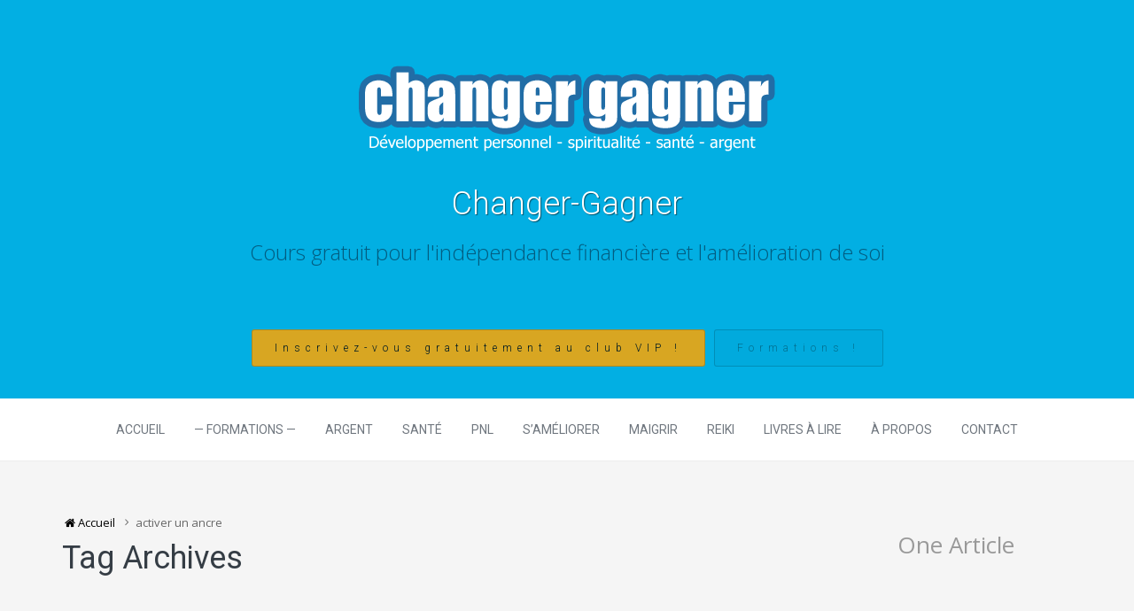

--- FILE ---
content_type: text/html; charset=UTF-8
request_url: https://www.changer-gagner.com/tag/activer-un-ancre
body_size: 16006
content:
<!DOCTYPE html>
<html lang="fr-FR">
    <head>
        <meta charset="UTF-8" />
        <meta name="viewport" content="width=device-width, initial-scale=1.0" />
        <link rel="profile" href="http://gmpg.org/xfn/11" />
        <link rel="pingback" href="https://www.changer-gagner.com/xmlrpc.php" />
        <meta name='robots' content='index, follow, max-image-preview:large, max-snippet:-1, max-video-preview:-1' />

	<!-- This site is optimized with the Yoast SEO plugin v19.14 - https://yoast.com/wordpress/plugins/seo/ -->
	<title>Archives des activer un ancre - Changer-Gagner</title>
	<link rel="canonical" href="https://www.changer-gagner.com/tag/activer-un-ancre" />
	<meta property="og:locale" content="fr_FR" />
	<meta property="og:type" content="article" />
	<meta property="og:title" content="Archives des activer un ancre - Changer-Gagner" />
	<meta property="og:url" content="https://www.changer-gagner.com/tag/activer-un-ancre" />
	<meta property="og:site_name" content="Changer-Gagner" />
	<meta name="twitter:card" content="summary_large_image" />
	<script type="application/ld+json" class="yoast-schema-graph">{"@context":"https://schema.org","@graph":[{"@type":"CollectionPage","@id":"https://www.changer-gagner.com/tag/activer-un-ancre","url":"https://www.changer-gagner.com/tag/activer-un-ancre","name":"Archives des activer un ancre - Changer-Gagner","isPartOf":{"@id":"https://www.changer-gagner.com/#website"},"primaryImageOfPage":{"@id":"https://www.changer-gagner.com/tag/activer-un-ancre#primaryimage"},"image":{"@id":"https://www.changer-gagner.com/tag/activer-un-ancre#primaryimage"},"thumbnailUrl":"https://www.changer-gagner.com/wp-content/uploads/2013/07/porte-ancrage-j.webp","breadcrumb":{"@id":"https://www.changer-gagner.com/tag/activer-un-ancre#breadcrumb"},"inLanguage":"fr-FR"},{"@type":"ImageObject","inLanguage":"fr-FR","@id":"https://www.changer-gagner.com/tag/activer-un-ancre#primaryimage","url":"https://www.changer-gagner.com/wp-content/uploads/2013/07/porte-ancrage-j.webp","contentUrl":"https://www.changer-gagner.com/wp-content/uploads/2013/07/porte-ancrage-j.webp","width":"400","height":"300","caption":"porte et ancrage"},{"@type":"BreadcrumbList","@id":"https://www.changer-gagner.com/tag/activer-un-ancre#breadcrumb","itemListElement":[{"@type":"ListItem","position":1,"name":"Home","item":"https://www.changer-gagner.com/"},{"@type":"ListItem","position":2,"name":"activer un ancre"}]},{"@type":"WebSite","@id":"https://www.changer-gagner.com/#website","url":"https://www.changer-gagner.com/","name":"Changer-Gagner","description":"Cours gratuit pour l&#039;indépendance financière et l&#039;amélioration de soi","potentialAction":[{"@type":"SearchAction","target":{"@type":"EntryPoint","urlTemplate":"https://www.changer-gagner.com/?s={search_term_string}"},"query-input":"required name=search_term_string"}],"inLanguage":"fr-FR"}]}</script>
	<!-- / Yoast SEO plugin. -->


<link rel='dns-prefetch' href='//www.changer-gagner.com' />
<link rel='dns-prefetch' href='//www.googletagmanager.com' />
<link rel="alternate" type="application/rss+xml" title="Changer-Gagner &raquo; Flux" href="https://www.changer-gagner.com/feed" />
<link rel="alternate" type="application/rss+xml" title="Changer-Gagner &raquo; Flux des commentaires" href="https://www.changer-gagner.com/comments/feed" />
<link rel="alternate" type="application/rss+xml" title="Changer-Gagner &raquo; Flux de l’étiquette activer un ancre" href="https://www.changer-gagner.com/tag/activer-un-ancre/feed" />
<!-- This site is powered by Shareaholic - https://shareaholic.com -->
<script type='text/javascript' data-cfasync='false'>
  //<![CDATA[
    _SHR_SETTINGS = {"endpoints":{"local_recs_url":"https:\/\/www.changer-gagner.com\/wp-admin\/admin-ajax.php?action=shareaholic_permalink_related","share_counts_url":"https:\/\/www.changer-gagner.com\/wp-admin\/admin-ajax.php?action=shareaholic_share_counts_api"}};
  //]]>
</script>
<script type='text/javascript'
        src='//dsms0mj1bbhn4.cloudfront.net/assets/pub/shareaholic.js'
        data-shr-siteid='a2d4f7ac61147d4e23c9d38554b7df33'
        data-cfasync='false'
        async='async' >
</script>

<!-- Shareaholic Content Tags -->
<meta name='shareaholic:site_name' content='Changer-Gagner' />
<meta name='shareaholic:language' content='fr-FR' />
<meta name='shareaholic:site_id' content='a2d4f7ac61147d4e23c9d38554b7df33' />
<meta name='shareaholic:wp_version' content='7.7.1.0' />

<!-- Shareaholic Content Tags End -->
		<!-- This site uses the Google Analytics by MonsterInsights plugin v8.11.0 - Using Analytics tracking - https://www.monsterinsights.com/ -->
		<!-- Remarque : MonsterInsights n’est actuellement pas configuré sur ce site. Le propriétaire doit authentifier son compte Google Analytics dans les réglages de MonsterInsights.  -->
					<!-- No UA code set -->
				<!-- / Google Analytics by MonsterInsights -->
		<script type="text/javascript">
window._wpemojiSettings = {"baseUrl":"https:\/\/s.w.org\/images\/core\/emoji\/14.0.0\/72x72\/","ext":".png","svgUrl":"https:\/\/s.w.org\/images\/core\/emoji\/14.0.0\/svg\/","svgExt":".svg","source":{"concatemoji":"https:\/\/www.changer-gagner.com\/wp-includes\/js\/wp-emoji-release.min.js?ver=6.1.9"}};
/*! This file is auto-generated */
!function(e,a,t){var n,r,o,i=a.createElement("canvas"),p=i.getContext&&i.getContext("2d");function s(e,t){var a=String.fromCharCode,e=(p.clearRect(0,0,i.width,i.height),p.fillText(a.apply(this,e),0,0),i.toDataURL());return p.clearRect(0,0,i.width,i.height),p.fillText(a.apply(this,t),0,0),e===i.toDataURL()}function c(e){var t=a.createElement("script");t.src=e,t.defer=t.type="text/javascript",a.getElementsByTagName("head")[0].appendChild(t)}for(o=Array("flag","emoji"),t.supports={everything:!0,everythingExceptFlag:!0},r=0;r<o.length;r++)t.supports[o[r]]=function(e){if(p&&p.fillText)switch(p.textBaseline="top",p.font="600 32px Arial",e){case"flag":return s([127987,65039,8205,9895,65039],[127987,65039,8203,9895,65039])?!1:!s([55356,56826,55356,56819],[55356,56826,8203,55356,56819])&&!s([55356,57332,56128,56423,56128,56418,56128,56421,56128,56430,56128,56423,56128,56447],[55356,57332,8203,56128,56423,8203,56128,56418,8203,56128,56421,8203,56128,56430,8203,56128,56423,8203,56128,56447]);case"emoji":return!s([129777,127995,8205,129778,127999],[129777,127995,8203,129778,127999])}return!1}(o[r]),t.supports.everything=t.supports.everything&&t.supports[o[r]],"flag"!==o[r]&&(t.supports.everythingExceptFlag=t.supports.everythingExceptFlag&&t.supports[o[r]]);t.supports.everythingExceptFlag=t.supports.everythingExceptFlag&&!t.supports.flag,t.DOMReady=!1,t.readyCallback=function(){t.DOMReady=!0},t.supports.everything||(n=function(){t.readyCallback()},a.addEventListener?(a.addEventListener("DOMContentLoaded",n,!1),e.addEventListener("load",n,!1)):(e.attachEvent("onload",n),a.attachEvent("onreadystatechange",function(){"complete"===a.readyState&&t.readyCallback()})),(e=t.source||{}).concatemoji?c(e.concatemoji):e.wpemoji&&e.twemoji&&(c(e.twemoji),c(e.wpemoji)))}(window,document,window._wpemojiSettings);
</script>
<style type="text/css">
img.wp-smiley,
img.emoji {
	display: inline !important;
	border: none !important;
	box-shadow: none !important;
	height: 1em !important;
	width: 1em !important;
	margin: 0 0.07em !important;
	vertical-align: -0.1em !important;
	background: none !important;
	padding: 0 !important;
}
</style>
	<link rel='stylesheet' id='mythemes-google-fonts-roboto-css' href='//fonts.googleapis.com/css?family=Roboto%3A300%2C400%2C500%2C600%2C700&#038;ver=6.1.9' type='text/css' media='all' />
<link rel='stylesheet' id='mythemes-google-fonts-open-sans-css' href='//fonts.googleapis.com/css?family=Open+Sans%3A300%2C400%2C700&#038;ver=6.1.9' type='text/css' media='all' />
<link rel='stylesheet' id='mythemes-icons-css' href='https://www.changer-gagner.com/wp-content/themes/treeson/media/css/mythemes-icons.css?ver=0.1.16' type='text/css' media='all' />
<link rel='stylesheet' id='mythemes-effects-css' href='https://www.changer-gagner.com/wp-content/themes/treeson/media/css/effects.css?ver=0.1.16' type='text/css' media='all' />
<link rel='stylesheet' id='mythemes-header-css' href='https://www.changer-gagner.com/wp-content/themes/treeson/media/css/header.css?ver=0.1.16' type='text/css' media='all' />
<link rel='stylesheet' id='mythemes-bootstrap-css' href='https://www.changer-gagner.com/wp-content/themes/treeson/media/_frontend/css/bootstrap.min.css?ver=6.1.9' type='text/css' media='all' />
<link rel='stylesheet' id='mythemes-typography-css' href='https://www.changer-gagner.com/wp-content/themes/treeson/media/_frontend/css/typography.css?ver=0.1.16' type='text/css' media='all' />
<link rel='stylesheet' id='mythemes-navigation-css' href='https://www.changer-gagner.com/wp-content/themes/treeson/media/_frontend/css/navigation.css?ver=0.1.16' type='text/css' media='all' />
<link rel='stylesheet' id='mythemes-nav-css' href='https://www.changer-gagner.com/wp-content/themes/treeson/media/_frontend/css/nav.css?ver=0.1.16' type='text/css' media='all' />
<link rel='stylesheet' id='mythemes-blog-css' href='https://www.changer-gagner.com/wp-content/themes/treeson/media/_frontend/css/blog.css?ver=0.1.16' type='text/css' media='all' />
<link rel='stylesheet' id='mythemes-forms-css' href='https://www.changer-gagner.com/wp-content/themes/treeson/media/_frontend/css/forms.css?ver=0.1.16' type='text/css' media='all' />
<link rel='stylesheet' id='mythemes-elements-css' href='https://www.changer-gagner.com/wp-content/themes/treeson/media/_frontend/css/elements.css?ver=0.1.16' type='text/css' media='all' />
<link rel='stylesheet' id='mythemes-widgets-css' href='https://www.changer-gagner.com/wp-content/themes/treeson/media/_frontend/css/widgets.css?ver=0.1.16' type='text/css' media='all' />
<link rel='stylesheet' id='mythemes-comments-css' href='https://www.changer-gagner.com/wp-content/themes/treeson/media/_frontend/css/comments.css?ver=0.1.16' type='text/css' media='all' />
<link rel='stylesheet' id='mythemes-comments-typography-css' href='https://www.changer-gagner.com/wp-content/themes/treeson/media/_frontend/css/comments-typography.css?ver=0.1.16' type='text/css' media='all' />
<link rel='stylesheet' id='mythemes-footer-css' href='https://www.changer-gagner.com/wp-content/themes/treeson/media/_frontend/css/footer.css?ver=0.1.16' type='text/css' media='all' />
<link rel='stylesheet' id='mythemes-pretty-photo-css' href='https://www.changer-gagner.com/wp-content/themes/treeson/media/_frontend/css/prettyPhoto.css?ver=6.1.9' type='text/css' media='all' />
<link rel='stylesheet' id='mythemes-plugins-css' href='https://www.changer-gagner.com/wp-content/themes/treeson/media/_frontend/css/plugins.css?ver=0.1.16' type='text/css' media='all' />
<link rel='stylesheet' id='mythemes-style-css' href='https://www.changer-gagner.com/wp-content/themes/treeson/style.css?ver=0.1.16' type='text/css' media='all' />
<link rel='stylesheet' id='pmb_common-css' href='https://www.changer-gagner.com/wp-content/plugins/print-my-blog/assets/styles/pmb-common.css?ver=1673355746' type='text/css' media='all' />
<link rel='stylesheet' id='wp-block-library-css' href='https://www.changer-gagner.com/wp-includes/css/dist/block-library/style.min.css?ver=6.1.9' type='text/css' media='all' />
<link rel='stylesheet' id='pmb-select2-css' href='https://www.changer-gagner.com/wp-content/plugins/print-my-blog/assets/styles/libs/select2.css?ver=4.0.6' type='text/css' media='all' />
<link rel='stylesheet' id='jquery-ui-css' href='https://www.changer-gagner.com/wp-content/plugins/print-my-blog/assets/styles/libs/jquery-ui/jquery-ui.min.css?ver=1.11.4' type='text/css' media='all' />
<link rel='stylesheet' id='pmb-setup-page-css' href='https://www.changer-gagner.com/wp-content/plugins/print-my-blog/assets/styles/setup-page.css?ver=1673355746' type='text/css' media='all' />
<link rel='stylesheet' id='classic-theme-styles-css' href='https://www.changer-gagner.com/wp-includes/css/classic-themes.min.css?ver=1' type='text/css' media='all' />
<style id='global-styles-inline-css' type='text/css'>
body{--wp--preset--color--black: #000000;--wp--preset--color--cyan-bluish-gray: #abb8c3;--wp--preset--color--white: #ffffff;--wp--preset--color--pale-pink: #f78da7;--wp--preset--color--vivid-red: #cf2e2e;--wp--preset--color--luminous-vivid-orange: #ff6900;--wp--preset--color--luminous-vivid-amber: #fcb900;--wp--preset--color--light-green-cyan: #7bdcb5;--wp--preset--color--vivid-green-cyan: #00d084;--wp--preset--color--pale-cyan-blue: #8ed1fc;--wp--preset--color--vivid-cyan-blue: #0693e3;--wp--preset--color--vivid-purple: #9b51e0;--wp--preset--gradient--vivid-cyan-blue-to-vivid-purple: linear-gradient(135deg,rgba(6,147,227,1) 0%,rgb(155,81,224) 100%);--wp--preset--gradient--light-green-cyan-to-vivid-green-cyan: linear-gradient(135deg,rgb(122,220,180) 0%,rgb(0,208,130) 100%);--wp--preset--gradient--luminous-vivid-amber-to-luminous-vivid-orange: linear-gradient(135deg,rgba(252,185,0,1) 0%,rgba(255,105,0,1) 100%);--wp--preset--gradient--luminous-vivid-orange-to-vivid-red: linear-gradient(135deg,rgba(255,105,0,1) 0%,rgb(207,46,46) 100%);--wp--preset--gradient--very-light-gray-to-cyan-bluish-gray: linear-gradient(135deg,rgb(238,238,238) 0%,rgb(169,184,195) 100%);--wp--preset--gradient--cool-to-warm-spectrum: linear-gradient(135deg,rgb(74,234,220) 0%,rgb(151,120,209) 20%,rgb(207,42,186) 40%,rgb(238,44,130) 60%,rgb(251,105,98) 80%,rgb(254,248,76) 100%);--wp--preset--gradient--blush-light-purple: linear-gradient(135deg,rgb(255,206,236) 0%,rgb(152,150,240) 100%);--wp--preset--gradient--blush-bordeaux: linear-gradient(135deg,rgb(254,205,165) 0%,rgb(254,45,45) 50%,rgb(107,0,62) 100%);--wp--preset--gradient--luminous-dusk: linear-gradient(135deg,rgb(255,203,112) 0%,rgb(199,81,192) 50%,rgb(65,88,208) 100%);--wp--preset--gradient--pale-ocean: linear-gradient(135deg,rgb(255,245,203) 0%,rgb(182,227,212) 50%,rgb(51,167,181) 100%);--wp--preset--gradient--electric-grass: linear-gradient(135deg,rgb(202,248,128) 0%,rgb(113,206,126) 100%);--wp--preset--gradient--midnight: linear-gradient(135deg,rgb(2,3,129) 0%,rgb(40,116,252) 100%);--wp--preset--duotone--dark-grayscale: url('#wp-duotone-dark-grayscale');--wp--preset--duotone--grayscale: url('#wp-duotone-grayscale');--wp--preset--duotone--purple-yellow: url('#wp-duotone-purple-yellow');--wp--preset--duotone--blue-red: url('#wp-duotone-blue-red');--wp--preset--duotone--midnight: url('#wp-duotone-midnight');--wp--preset--duotone--magenta-yellow: url('#wp-duotone-magenta-yellow');--wp--preset--duotone--purple-green: url('#wp-duotone-purple-green');--wp--preset--duotone--blue-orange: url('#wp-duotone-blue-orange');--wp--preset--font-size--small: 13px;--wp--preset--font-size--medium: 20px;--wp--preset--font-size--large: 36px;--wp--preset--font-size--x-large: 42px;--wp--preset--spacing--20: 0.44rem;--wp--preset--spacing--30: 0.67rem;--wp--preset--spacing--40: 1rem;--wp--preset--spacing--50: 1.5rem;--wp--preset--spacing--60: 2.25rem;--wp--preset--spacing--70: 3.38rem;--wp--preset--spacing--80: 5.06rem;}:where(.is-layout-flex){gap: 0.5em;}body .is-layout-flow > .alignleft{float: left;margin-inline-start: 0;margin-inline-end: 2em;}body .is-layout-flow > .alignright{float: right;margin-inline-start: 2em;margin-inline-end: 0;}body .is-layout-flow > .aligncenter{margin-left: auto !important;margin-right: auto !important;}body .is-layout-constrained > .alignleft{float: left;margin-inline-start: 0;margin-inline-end: 2em;}body .is-layout-constrained > .alignright{float: right;margin-inline-start: 2em;margin-inline-end: 0;}body .is-layout-constrained > .aligncenter{margin-left: auto !important;margin-right: auto !important;}body .is-layout-constrained > :where(:not(.alignleft):not(.alignright):not(.alignfull)){max-width: var(--wp--style--global--content-size);margin-left: auto !important;margin-right: auto !important;}body .is-layout-constrained > .alignwide{max-width: var(--wp--style--global--wide-size);}body .is-layout-flex{display: flex;}body .is-layout-flex{flex-wrap: wrap;align-items: center;}body .is-layout-flex > *{margin: 0;}:where(.wp-block-columns.is-layout-flex){gap: 2em;}.has-black-color{color: var(--wp--preset--color--black) !important;}.has-cyan-bluish-gray-color{color: var(--wp--preset--color--cyan-bluish-gray) !important;}.has-white-color{color: var(--wp--preset--color--white) !important;}.has-pale-pink-color{color: var(--wp--preset--color--pale-pink) !important;}.has-vivid-red-color{color: var(--wp--preset--color--vivid-red) !important;}.has-luminous-vivid-orange-color{color: var(--wp--preset--color--luminous-vivid-orange) !important;}.has-luminous-vivid-amber-color{color: var(--wp--preset--color--luminous-vivid-amber) !important;}.has-light-green-cyan-color{color: var(--wp--preset--color--light-green-cyan) !important;}.has-vivid-green-cyan-color{color: var(--wp--preset--color--vivid-green-cyan) !important;}.has-pale-cyan-blue-color{color: var(--wp--preset--color--pale-cyan-blue) !important;}.has-vivid-cyan-blue-color{color: var(--wp--preset--color--vivid-cyan-blue) !important;}.has-vivid-purple-color{color: var(--wp--preset--color--vivid-purple) !important;}.has-black-background-color{background-color: var(--wp--preset--color--black) !important;}.has-cyan-bluish-gray-background-color{background-color: var(--wp--preset--color--cyan-bluish-gray) !important;}.has-white-background-color{background-color: var(--wp--preset--color--white) !important;}.has-pale-pink-background-color{background-color: var(--wp--preset--color--pale-pink) !important;}.has-vivid-red-background-color{background-color: var(--wp--preset--color--vivid-red) !important;}.has-luminous-vivid-orange-background-color{background-color: var(--wp--preset--color--luminous-vivid-orange) !important;}.has-luminous-vivid-amber-background-color{background-color: var(--wp--preset--color--luminous-vivid-amber) !important;}.has-light-green-cyan-background-color{background-color: var(--wp--preset--color--light-green-cyan) !important;}.has-vivid-green-cyan-background-color{background-color: var(--wp--preset--color--vivid-green-cyan) !important;}.has-pale-cyan-blue-background-color{background-color: var(--wp--preset--color--pale-cyan-blue) !important;}.has-vivid-cyan-blue-background-color{background-color: var(--wp--preset--color--vivid-cyan-blue) !important;}.has-vivid-purple-background-color{background-color: var(--wp--preset--color--vivid-purple) !important;}.has-black-border-color{border-color: var(--wp--preset--color--black) !important;}.has-cyan-bluish-gray-border-color{border-color: var(--wp--preset--color--cyan-bluish-gray) !important;}.has-white-border-color{border-color: var(--wp--preset--color--white) !important;}.has-pale-pink-border-color{border-color: var(--wp--preset--color--pale-pink) !important;}.has-vivid-red-border-color{border-color: var(--wp--preset--color--vivid-red) !important;}.has-luminous-vivid-orange-border-color{border-color: var(--wp--preset--color--luminous-vivid-orange) !important;}.has-luminous-vivid-amber-border-color{border-color: var(--wp--preset--color--luminous-vivid-amber) !important;}.has-light-green-cyan-border-color{border-color: var(--wp--preset--color--light-green-cyan) !important;}.has-vivid-green-cyan-border-color{border-color: var(--wp--preset--color--vivid-green-cyan) !important;}.has-pale-cyan-blue-border-color{border-color: var(--wp--preset--color--pale-cyan-blue) !important;}.has-vivid-cyan-blue-border-color{border-color: var(--wp--preset--color--vivid-cyan-blue) !important;}.has-vivid-purple-border-color{border-color: var(--wp--preset--color--vivid-purple) !important;}.has-vivid-cyan-blue-to-vivid-purple-gradient-background{background: var(--wp--preset--gradient--vivid-cyan-blue-to-vivid-purple) !important;}.has-light-green-cyan-to-vivid-green-cyan-gradient-background{background: var(--wp--preset--gradient--light-green-cyan-to-vivid-green-cyan) !important;}.has-luminous-vivid-amber-to-luminous-vivid-orange-gradient-background{background: var(--wp--preset--gradient--luminous-vivid-amber-to-luminous-vivid-orange) !important;}.has-luminous-vivid-orange-to-vivid-red-gradient-background{background: var(--wp--preset--gradient--luminous-vivid-orange-to-vivid-red) !important;}.has-very-light-gray-to-cyan-bluish-gray-gradient-background{background: var(--wp--preset--gradient--very-light-gray-to-cyan-bluish-gray) !important;}.has-cool-to-warm-spectrum-gradient-background{background: var(--wp--preset--gradient--cool-to-warm-spectrum) !important;}.has-blush-light-purple-gradient-background{background: var(--wp--preset--gradient--blush-light-purple) !important;}.has-blush-bordeaux-gradient-background{background: var(--wp--preset--gradient--blush-bordeaux) !important;}.has-luminous-dusk-gradient-background{background: var(--wp--preset--gradient--luminous-dusk) !important;}.has-pale-ocean-gradient-background{background: var(--wp--preset--gradient--pale-ocean) !important;}.has-electric-grass-gradient-background{background: var(--wp--preset--gradient--electric-grass) !important;}.has-midnight-gradient-background{background: var(--wp--preset--gradient--midnight) !important;}.has-small-font-size{font-size: var(--wp--preset--font-size--small) !important;}.has-medium-font-size{font-size: var(--wp--preset--font-size--medium) !important;}.has-large-font-size{font-size: var(--wp--preset--font-size--large) !important;}.has-x-large-font-size{font-size: var(--wp--preset--font-size--x-large) !important;}
.wp-block-navigation a:where(:not(.wp-element-button)){color: inherit;}
:where(.wp-block-columns.is-layout-flex){gap: 2em;}
.wp-block-pullquote{font-size: 1.5em;line-height: 1.6;}
</style>
<link rel='stylesheet' id='wp-polls-css' href='https://www.changer-gagner.com/wp-content/plugins/wp-polls/polls-css.css?ver=2.77.0' type='text/css' media='all' />
<style id='wp-polls-inline-css' type='text/css'>
.wp-polls .pollbar {
	margin: 1px;
	font-size: 6px;
	line-height: 8px;
	height: 8px;
	background-image: url('https://www.changer-gagner.com/wp-content/plugins/wp-polls/images/default/pollbg.gif');
	border: 1px solid #c8c8c8;
}

</style>
<link rel='stylesheet' id='commentluv_style-css' href='https://www.changer-gagner.com/wp-content/plugins/commentluv/css/commentluv.css?ver=6.1.9' type='text/css' media='all' />
        <script>
            /* <![CDATA[ */
            var rcewpp = {
                "ajax_url":"https://www.changer-gagner.com/wp-admin/admin-ajax.php",
                "nonce": "064aaec6fe",
                "home_url": "https://www.changer-gagner.com/",
                "settings_icon": 'https://www.changer-gagner.com/wp-content/plugins/export-wp-page-to-static-html/admin/images/settings.png',
                "settings_hover_icon": 'https://www.changer-gagner.com/wp-content/plugins/export-wp-page-to-static-html/admin/images/settings_hover.png'
            };
            /* ]]\> */
        </script>
        <script type='text/javascript' src='https://www.changer-gagner.com/wp-includes/js/jquery/jquery.min.js?ver=3.6.1' id='jquery-core-js'></script>
<script type='text/javascript' src='https://www.changer-gagner.com/wp-includes/js/jquery/jquery-migrate.min.js?ver=3.3.2' id='jquery-migrate-js'></script>
<script type='text/javascript' id='commentluv_script-js-extra'>
/* <![CDATA[ */
var cl_settings = {"name":"author","url":"url","comment":"comment","email":"email","infopanel":"on","default_on":"on","default_on_admin":"on","cl_version":"3.0.4","images":"https:\/\/www.changer-gagner.com\/wp-content\/plugins\/commentluv\/images\/","api_url":"http:\/\/www.changer-gagner.com\/wp-admin\/admin-ajax.php","api_url_alt":"https:\/\/www.changer-gagner.com\/wp-admin\/admin-ajax.php","_fetch":"b0223d5e48","_info":"ebe7dae61e","infoback":"white","infotext":"black","template_insert":"","logged_in":"","refer":"https:\/\/www.changer-gagner.com\/votre-porte-est-peut-etre-votre-pire-ennemi","no_url_message":"Entrez votre URL et cliquez la case CommentLuv si vous souhaitez ajouter votre dernier article de blog","no_http_message":"Merci d'utiliser http:\/\/ au d\u00e9but de votre url","no_url_logged_in_message":"Vous devez visitez votre profil sur le tableau de bord et mettre \u00e0 jour les d\u00e9tails avec l'URL de votre site","no_info_message":"Aucune information disponible ou alors il y a eu une erreur"};
/* ]]> */
</script>
<script type='text/javascript' src='https://www.changer-gagner.com/wp-content/plugins/commentluv/js/commentluv.js?ver=3.0.4' id='commentluv_script-js'></script>

<!-- Extrait Google Analytics ajouté par Site Kit -->
<script type='text/javascript' src='https://www.googletagmanager.com/gtag/js?id=UA-26556749-3' id='google_gtagjs-js' async></script>
<script type='text/javascript' id='google_gtagjs-js-after'>
window.dataLayer = window.dataLayer || [];function gtag(){dataLayer.push(arguments);}
gtag('set', 'linker', {"domains":["www.changer-gagner.com"]} );
gtag("js", new Date());
gtag("set", "developer_id.dZTNiMT", true);
gtag("config", "UA-26556749-3", {"anonymize_ip":true});
gtag("config", "G-WQ64HR7DNE");
</script>

<!-- Arrêter l&#039;extrait Google Analytics ajouté par Site Kit -->
<link rel="https://api.w.org/" href="https://www.changer-gagner.com/wp-json/" /><link rel="alternate" type="application/json" href="https://www.changer-gagner.com/wp-json/wp/v2/tags/1055" /><link rel="EditURI" type="application/rsd+xml" title="RSD" href="https://www.changer-gagner.com/xmlrpc.php?rsd" />
<link rel="wlwmanifest" type="application/wlwmanifest+xml" href="https://www.changer-gagner.com/wp-includes/wlwmanifest.xml" />
<meta name="generator" content="WordPress 6.1.9" />
<meta name="generator" content="Site Kit by Google 1.92.0" /><!--[if IE]>
<link rel="stylesheet" type="text/css" href="https://www.changer-gagner.com/wp-content/themes/treeson/media/_frontend/css/ie.css" />
<![endif]-->

<!--[if lt IE 9]>
  <script src="https://www.changer-gagner.com/wp-content/themes/treeson/media/_frontend/js/html5shiv.min.js"></script>
  <script src="https://www.changer-gagner.com/wp-content/themes/treeson/media/_frontend/js/respond.min.js"></script>
<![endif]-->
<style type="text/css" id="mythemes-custom-style-header">
    .mythemes-header a.header-description{
        color: rgba( 3,9,30 , 0.5 );
    }
    .mythemes-header a.header-description:hover{
        color: rgba( 3,9,30 , 0.7 );
    }
</style>

<style type="text/css">

    /* HEADER */
    body{
        background-color: #02b2e8;
    }
    .mythemes-header a.header-title{
        color: #ffffff;
    }

    /* BACKGROUND IMAGE */
    body > div.content,
    body footer aside{
        background-image: url();
        background-repeat: ;
        background-position: ;
        background-attachment: ;
    }

    /* BREADCRUMBS */
    div.mythemes-page-header{
        padding-top: 60px;
        padding-bottom: 60px;
    }

</style>

<style type="text/css" id="mythemes-custom-style-background">

    /* BACKGROUND COLOR */
    body > div.content,
    body footer aside{
        background-color: #ffffff;
    }


    /* MENU NAVIGATION */
    /* BACKGROUND COLOR */
    body.scroll-nav .mythemes-poor{
        background-color: rgba( 255,255,255 , 0.91 );
    }
    .mythemes-poor{
        background-color: #ffffff;
    }

</style>

<style type="text/css" id="mythemes-custom-style-color-btn-1">

    /* FIRST BUTTON */
    .header-button-wrapper a.btn.first-btn.header-button{
        color: black;
        border: 1px solid rgba( 0,0,0 , 0.2 );
        background: orange ;
    }
    .header-button-wrapper a.btn.first-btn.header-button:hover{
        color: rgba( 0,0,0 , 0.9 );
        border: 1px solid rgba( 0,0,0 , 0.7 );
    }

</style>

<style type="text/css" id="mythemes-custom-style-color-btn-2">

    /* SECOND BUTTON */
    .header-button-wrapper a.btn.second-btn.header-button{
        color: rgba( 0,0,0 , 0.4 );
        border: 1px solid rgba( 0,0,0 , 0.2 );
        background: rgba( 0,0,0 , 0.03 );
    }
    .header-button-wrapper a.btn.second-btn.header-button:hover{
        color: rgba( 0,0,0 , 0.9 );
        border: 1px solid rgba( 0,0,0 , 0.7 );
    }

</style>

<style type="text/css" id="mythemes-custom-style-color-1">

    /* COLOR 1 */
    nav.base-nav ul li a,
    div.widget-grofile.grofile a.grofile-full-link{
        color: #70777f;
    }
    nav.base-nav ul li:hover > a,
    nav.base-nav ul li > a:hover,
    nav.base-nav ul li.current-menu-item > a,
    nav.base-nav ul li.current-menu-ancestor > a,
    div.widget-grofile.grofile a.grofile-full-link:hover{
        color: #000007;
    }

    /* COMMENTS */
    div.comments-list > ol li.pingback header cite a:hover,
    div.comments-list > ol li.comment header cite a:hover{
        color: #525961;
    }

    /* BUTTONS */
    /* CLASSES */
    .btn,
    .button,
    .mythemes-button,

    /* FORMS */
    button,
    input[type="submit"],
    input[type="button"],

    /* POST / PAGE CONTENT */
    .hentry button,
    .hentry input[type="button"],
    .hentry input[type="submit"],
    
    /* WIDGETS */
    div.widget_calendar table th,
    div.widget_post_meta ul li span.post-tag,

    /* POST META */
    article div.post-meta-tags a:hover,
    article div.post-meta-categories a,

    /* COMMENTS */
    div.comments-list > ol li.comment header span.comment-meta span.comment-replay a:hover,
    div#comments  p.form-submit input[type="submit"],

    /* PAGINATION */
    div.pagination nav span{
        background-color: #343b43;
    }

    /* BUTTONS */
    /* BORDER BOTTOM */
    /* CLASSES */
    .btn,
    .button,
    .mythemes-button,

    /* FORMS */
    button,
    input[type="submit"],
    input[type="button"],

    /* POST CONTENT */
    .hentry button,
    .hentry input[type="button"],
    .hentry input[type="submit"],

    /* POST META */
    div.widget_post_meta ul li span.post-tag,

    /* POST META */
    article div.post-meta-tags a:hover,
    article div.post-meta-categories a,

    /* COMMENTS */
    div#comments  p.form-submit input[type="submit"],

    /* PAGINATION */
    div.pagination nav span{
        border-bottom: 1px solid #0c131b;
    }

    /* BLOG */
    div.pagination nav a,
    article div.meta,
    article div.meta a,
    article a.more-link:hover,
    article div.meta ul.post-categories li a{
        color: #343b43;
    }
    article div.meta ul.post-categories li a:hover{
        background-color: #343b43;
    }
    article a.more-link:hover{
        border: 3px solid #343b43;
    }

    /* STIKY */
    article.sticky a.more-link{
        background: #343b43;
        border: 3px solid #343b43;
    }
    article.sticky a.more-link:hover{
        color: #343b43;
    }
        

    /* FOOTER */
    footer .mythemes-black-side{
        background: #343b43;
    }
    footer .mythemes-black-side .mythemes-copyright p,
    footer .mythemes-black-side .mythemes-menu a{
        color: #939aa2;
    }
    footer .mythemes-black-side .mythemes-copyright a,
    footer .mythemes-black-side .mythemes-menu a:hover{
        color: #cad1d9;
    }
    footer .mythemes-black-side .mythemes-copyright a:hover{
        color: #f2f9ff;   
    }

</style>

<style type="text/css" id="mythemes-custom-style-color-2">

    /* COLOR 2 */
    nav.base-nav ul li.current-menu-item > a{
        color: #7db74d;
    }

    /* HOVER COLOR */
    a:hover,

    /* META */
    article div.meta a:hover{
        color: #7db74d;
    }

    /* SECOND BUTTONS */
    /* CLASSES */
    .btn.second-button,
    .button.second-button,
    .mythemes-button.second-button,

    /* MENU */
    .mythemes-nav-btn button.btn-base-nav,

    /* WIDGETS */
    div.widget_post_tags div.tagcloud a,
    div.widget_tag_cloud div.tagcloud a,
    div.widget_newsletter form button[type="submit"],

    /* COMMENTS */
    div.comments-list > ol li.comment header span.comment-meta span.comment-replay a,
    div.comment-respond h3.comment-reply-title small a,
    
    /* POST META */
    article div.post-meta-categories a:hover,
    article div.post-meta-tags a{
        background-color: #5f992f;
    }

    /* SECOND BUTTONS */
    /* BORDER BOTTOM */
    /* CLASSES */
    .btn.second-button,
    .button.second-button,
    .mythemes-button.second-button,

    /* MENU */
    .mythemes-nav-btn button.btn-base-nav,

    /* WIDGETS */
    div.widget_post_tags div.tagcloud a,
    div.widget_tag_cloud div.tagcloud a,
    div.widget_newsletter form button[type="submit"],

    /* POST META */
    article div.post-meta-tags a,
    article div.post-meta-categories a:hover,

    /* COMMENTS */
    div.comment-respond h3.comment-reply-title small a{
        border-bottom: 1px solid #377107;
    }

</style>

<style type="text/css" id="mythemes-custom-style-color-3">

    /* COLOR 3 */
    /* LINK */
    a,

    /* WIDGETS */
    div.widget ul li a:hover,
    div.widget_calendar table td a:hover,
    div.widget_categories ul li a:hover,
    div.widget_recent_comments_with_avatar ul li h5 a:hover{
        color: #5f88bb;
    }

    /* POST TITLE HEADLINE */
    .hentry h2 a:hover,
    article h2 a:hover{
        color: #416a9d;
    }

</style>

<style type="text/css" id="mythemes-custom-css">

    
</style><link rel="icon" href="https://www.changer-gagner.com/wp-content/uploads/2015/11/animated_favicon1.gif" sizes="32x32" />
<link rel="icon" href="https://www.changer-gagner.com/wp-content/uploads/2015/11/animated_favicon1.gif" sizes="192x192" />
<link rel="apple-touch-icon" href="https://www.changer-gagner.com/wp-content/uploads/2015/11/animated_favicon1.gif" />
<meta name="msapplication-TileImage" content="https://www.changer-gagner.com/wp-content/uploads/2015/11/animated_favicon1.gif" />
    </head>
    <body class="archive tag tag-activer-un-ancre tag-1055">
        
        <header>
            
<div class="mythemes-header overflow-wrapper parallax-container" style="height: 450px;">
    <div class="valign-cell-wrapper" style="background: rgba( 0,0,0, 0.02 );">

        <!-- VERTICAL ALIGN CENTER -->
        <div class="valign-cell">
            
                <div class="row">
                    <div class="col-lg-12">
                        <a class="mythemes-logo" href="https://www.changer-gagner.com/" title="Changer-Gagner - Cours gratuit pour l&#039;indépendance financière et l&#039;amélioration de soi"><img src="https://www.changer-gagner.com/wp-content/uploads/2015/11/logo_e1.png" title="Changer-Gagner - Cours gratuit pour l&#039;indépendance financière et l&#039;amélioration de soi"/></a><a class="header-title" href="https://www.changer-gagner.com/" title="Changer-Gagner - Cours gratuit pour l&#039;indépendance financière et l&#039;amélioration de soi">Changer-Gagner</a><a class="header-description" href="https://www.changer-gagner.com/" title="Changer-Gagner - Cours gratuit pour l&#039;indépendance financière et l&#039;amélioration de soi">Cours gratuit pour l&#039;indépendance financière et l&#039;amélioration de soi</a>                    </div>
                </div>
                
        </div>
    </div>

                <div class="valign-bottom-cell-wrapper header-button-wrapper">
                <div class="valign-cell">
                <a href="https://forms.aweber.com/form/96/412775896.htm" class="btn first-btn header-button" title="Inscription au club VIP !">Inscrivez-vous gratuitement au club VIP !</a><a href="https://www.changer-gagner.com/formations" class="btn second-btn header-button" title="Mes formations">Formations !</a>                </div>
            </div>
    
    </div>
            <div class="mythemes-poor">
                <div class="container">

                    <div class="row mythemes-nav-small-device">
                        <div class="col-xs-9 col-sm-9 col-md-9 col-lg-9 mythemes-nav-label">
                                                        <a href="https://www.changer-gagner.com/" title="Changer-Gagner - Cours gratuit pour l&#039;indépendance financière et l&#039;amélioration de soi">
                                Changer-Gagner                            </a>
                        </div>
                        <div class="col-xs-3 col-sm-3 col-md-3 col-lg-3 mythemes-nav-btn">
                            <button type="button" class="btn-collapse btn-base-nav" data-toggle=".header-nav.base-nav">
                                <i>+</i>
                            </button>
                        </div>
                    </div>

                    <div class="row">
                        <div class="col-sm-12 col-md-12 col-lg-12">
                            <nav class="mythemes-nav-inline base-nav header-nav nav-collapse">

                            <div class="nav-wrapper"><ul id="menu-menu1" class="mythemes-menu"><li id="menu-item-23" class="menu-item menu-item-type-custom menu-item-object-custom menu-item-home menu-item-23"><a href="https://www.changer-gagner.com/">Accueil</a></li>
<li id="menu-item-2432" class="menu-item menu-item-type-post_type menu-item-object-page menu-item-2432"><a href="https://www.changer-gagner.com/formations">&#8212; Formations &#8212;</a></li>
<li id="menu-item-369" class="menu-item menu-item-type-post_type menu-item-object-page menu-item-369"><a href="https://www.changer-gagner.com/argent">Argent</a></li>
<li id="menu-item-372" class="menu-item menu-item-type-post_type menu-item-object-page menu-item-372"><a href="https://www.changer-gagner.com/sante">Santé</a></li>
<li id="menu-item-1151" class="menu-item menu-item-type-custom menu-item-object-custom menu-item-1151"><a href="https://www.changer-gagner.com/category/sameliorer/pnl">PNL</a></li>
<li id="menu-item-826" class="menu-item menu-item-type-post_type menu-item-object-page menu-item-826"><a href="https://www.changer-gagner.com/sameliorer">S&rsquo;améliorer</a></li>
<li id="menu-item-1731" class="menu-item menu-item-type-taxonomy menu-item-object-category menu-item-1731"><a href="https://www.changer-gagner.com/category/maigrir">Maigrir</a></li>
<li id="menu-item-5953" class="menu-item menu-item-type-post_type menu-item-object-page menu-item-5953"><a href="https://www.changer-gagner.com/apprendre-le-reiki-gratuitement">Reiki</a></li>
<li id="menu-item-1861" class="menu-item menu-item-type-post_type menu-item-object-page menu-item-1861"><a href="https://www.changer-gagner.com/livres-a-lire">Livres à lire</a></li>
<li id="menu-item-24" class="menu-item menu-item-type-post_type menu-item-object-page menu-item-24"><a href="https://www.changer-gagner.com/a-propos">À propos</a></li>
<li id="menu-item-1221" class="menu-item menu-item-type-post_type menu-item-object-page menu-item-1221"><a href="https://www.changer-gagner.com/contact">Contact</a></li>
</ul></div>                            </nav>

                        </div>

                    </div>

                </div>
            </div>

        </header>
                <div class="mythemes-page-header">

                <div class="container">
                    <div class="row">

                        <div class="col-sm-8 col-md-9 col-lg-9">
                            <nav class="mythemes-nav-inline">
                                <ul class="mythemes-menu">
                                    <li id="home-label"><a href="https://www.changer-gagner.com/" title="Aller à l&#039;accueil"><i class="mythemes-icon-home"></i> <span>Accueil</span></a></li>                                    <li>activer un ancre</li>
                                </ul>
                            </nav>
                            <h1>Tag Archives</h1>
                        </div>

                        <div class="col-sm-4 col-md-3 col-lg-3 mythemes-posts-found">
                            <div class="found-details">
                                <span>One Article</span>                            </div>
                        </div>

                    </div>
                </div>

            </div>
    
    <div class="content">
        <div class="container">
            <div class="row">

                
<!-- CONTENT -->
<section class="col-sm-8 col-md-9 col-lg-9 mythemes-classic">
<div class="content-border right"><article class="post-2568 post type-post status-publish format-standard has-post-thumbnail hentry category-pnl category-sameliorer category-travail tag-activer-un-ancre tag-ancrage tag-ancre tag-comportement tag-declencher-un-ancrage tag-desactiver-un-ancrage tag-emotion tag-etat tag-pnl tag-verrue">

    <h2 class="post-title">
        
            <a href="https://www.changer-gagner.com/votre-porte-est-peut-etre-votre-pire-ennemi" title="Votre porte est peut-être votre pire ennemi">Votre porte est peut-être votre pire ennemi</a>

            </h2>

            <div class="mythemes-top-meta meta">

            <!-- GET FIRST 2 CATEGORIES -->
            <ul class="post-categories">
	<li><a href="https://www.changer-gagner.com/category/sameliorer/pnl" rel="category tag">PNL</a></li>
	<li><a href="https://www.changer-gagner.com/category/sameliorer" rel="category tag">s'améliorer</a></li>
	<li><a href="https://www.changer-gagner.com/category/travail" rel="category tag">travail</a></li></ul>
            <!-- AUTHOR -->
                        <a class="author" href="https://www.changer-gagner.com/author/michel" title="Written by Michel de Changer Gagner">by Michel de Changer Gagner</a>

            <!-- DATE -->
                        <time datetime="2013-07-30">on July 30, 2013</time>

            <!-- COMMENTS -->
            <a class="comments" href="https://www.changer-gagner.com/votre-porte-est-peut-etre-votre-pire-ennemi#respond">0 Comments</a>        </div>

                <center><div class="post-thumbnail overflow-wrapper">
                <img width="400" height="300" src="https://www.changer-gagner.com/wp-content/uploads/2013/07/porte-ancrage-j.webp" class="img-background effect-scale2 wp-post-image" alt="Votre porte est peut-être votre pire ennemi" decoding="async" />      
                <a href="https://www.changer-gagner.com/votre-porte-est-peut-etre-votre-pire-ennemi" class="valign-cell-wrapper" title="Votre porte est peut-être votre pire ennemi">
                </a>
                            </div></center>
    
    <div class="post-content">

        <p>Elle vous épuise ! &nbsp; Peut-être qu&rsquo;en rentrant chez vous, en ouvrant la porte de votre maison ou de votre appartement, vous commencez à ressentir une grande fatigue. Est-ce dû au boulot ou&#8230; à la porte ? Réfléchissez bien. La réponse n&rsquo;est pas évidente. Parfois, c&rsquo;est le fait même de rentrer à la maison qui [&hellip;]</p>
<a href="https://www.changer-gagner.com/votre-porte-est-peut-etre-votre-pire-ennemi" class="more-link"><span class="hidden-xs">Read More</span><span class="hidden-sm hidden-md hidden-lg"><i class="mythemes-icon-right-big"></i></span></a>        <div class="clearfix"></div>

    </div>
    </article></div></section>

<aside class="col-sm-4 col-md-3 col-lg-3 sidebar-to-right"><div id="text-12" class="widget widget_text"><h4 class="widget-title"><i></i>Investissez !</h4>			<div class="textwidget"><center><a rel="nofollow noopener" href="https://www.trading-attitude.com/julien-flot-graphseo-avis-strategie-moindre-risque" target="_blank"><img src="/wp-content/uploads/2019/05/banniere-flot.gif" alt="Club des futurs millionnaires" border="0" title="De 0 à 2000 euros par mois"/></a></center><p/>


<!--center><a rel="nofollow" href="https://formation.millionnaire-boursier.com/les-formations/?aff=tnfrb5&cpg=upckt67h"><img src="/wp-content/uploads/2019/04/club-futurs-millionnaires.png"></a></center-->
<!--https://formation.millionnaire-boursier.com/cadeau/?aff=tnfrb5&cpg=5837fd

https://formation.millionnaire-boursier.com/methode-offerte/?aff=tnfrb5&cpg=84dvt68p

/wp-content/uploads/2019/04/club-futurs-millionnaires.png
-->
</div>
		</div><div id="text-8" class="widget widget_text"><h4 class="widget-title"><i></i>Mon livre</h4>			<div class="textwidget"><center><a href="https://www.changer-gagner.com/gestion-temps/"><img class="aligncenter size-full wp-image-4477" title="formation gestion du temps" src="https://www.changer-gagner.com/wp-content/uploads/2013/06/couv-last.png" alt="formation gestion du temps" width="202" height="243" /></a></center><p/>
ou sur Amazon en Kindle :<br/>
<center><a href="https://www.amazon.fr/dp/B076915N6V/ref=as_li_ss_il?ie=UTF8&qid=1507492811&sr=8-1&keywords=les+secrets+de+ceux+qui+trouvent+toujours+le+temps+de+tout+faire&linkCode=li3&linkId=59416e32bdda16c61c7f03db59bdb1ee" target="_blank" rel="noopener"><img border="0" src="//ws-eu.amazon-adsystem.com/widgets/q?_encoding=UTF8&ASIN=B076915N6V&Format=_SL250_&ID=AsinImage&MarketPlace=FR&ServiceVersion=20070822&WS=1" ></a>
</center></div>
		</div><div id="text-6" class="widget widget_text"><h4 class="widget-title"><i></i>Partenaires</h4>			<div class="textwidget">
<center><a rel="nofollow noopener" href="https://potiondevie.fr/pdv/njcb/?ap_id=cg777" target="_blank"><img src="/wp-content/uploads/2013/01/NJCB.png" alt="Napoléon joue de la cornemuse dans un bus" border="0" title="Améliorer sa mémoire facilement"/></a></center><p/>
<center>
<!--<a href="http://richesseetliberte.com?ap_id=cg777" target="_blank" rel="nofollow noopener"><img src="http://www.richesseetliberte.com/upload/bannieres/bouton2B.png" alt="" border="0" /></a>-->

</center>

<p/>

<center>
<!--a href="http://22c89x7khhxhw6a910s5xcr3eg.hop.clickbank.net/" rel="nofollow" target="_new"><img style="border: 0pt none; margin-top: 0px; margin-bottom: 0px;" title="action minceur" width="180" height="210" src="https://www.changer-gagner.com/wp-content/uploads/2017/11/les-cles-de-la-minceur.jpg"  border="0" /></a-->
</center>

<p> </p>
<center><a rel="nofollow" href="https://www.amazon.fr/gp/product/2954524707/ref=as_li_tl?ie=UTF8&camp=1642&creative=19458&creativeASIN=2954524707&linkCode=as2&tag=bv08-21&linkId=NWE7EJ76ATZ3X5JB"><img border="0" src="https://ws-eu.amazon-adsystem.com/widgets/q?_encoding=UTF8&ASIN=2954524707&Format=_SL160_&ID=AsinImage&MarketPlace=FR&ServiceVersion=20070822&WS=1&tag=bv08-21" ></a><img src="https://ir-fr.amazon-adsystem.com/e/ir?t=bv08-21&l=as2&o=8&a=2954524707" width="1" height="1" border="0" alt="" style="border:none !important; margin:0px !important;" /></center>

</div>
		</div><div id="abput_me_3000" class="widget widget_aboutme"><h4 class="widget-title"><i></i>À Propos</h4>    <style>
        .aboutme {
            clear: both
        }

        .aboutme * {
            border: 0px solid;
        }

        .aboutme img {
            padding: 0px;
        }
    </style>
    <div class='aboutme'><img title="author" src="https://www.changer-gagner.com/wp-content/uploads/2011/10/aProposImageFondBlanc.jpg" alt="author" />

&nbsp;

Venez apprendre avec moi comment acquérir la sérénité, la santé et l'indépendance financière.

&nbsp;

<a title="a propos" href="https://www.changer-gagner.com/a-propos">(la suite)</a><div style='clear:both'></div><div style='border-top: 1px solid #eee; padding-top:5px; position:relative; height:25px'><div style='left:0; position: absolute'><a style='padding:2px' target='_blank' href='changergagner'><img src='https://www.changer-gagner.com/wp-content/plugins/about-me-3000/twitter.png' border='0'></a></div></div></div></div><div id="text-7" class="widget widget_text"><h4 class="widget-title"><i></i>Réseaux sociaux</h4>			<div class="textwidget"><a rel="nofollow" href="https://twitter.com/changergagner" class="twitter-follow-button" data-show-count="true" data-lang="fr" data-size="large">Suivre @changergagner</a>
<script>!function(d,s,id){var js,fjs=d.getElementsByTagName(s)[0];if(!d.getElementById(id)){js=d.createElement(s);js.id=id;js.src="//platform.twitter.com/widgets.js";fjs.parentNode.insertBefore(js,fjs);}}(document,"script","twitter-wjs");</script>

<div id="fb-root"></div>
<script>(function(d, s, id) {
  var js, fjs = d.getElementsByTagName(s)[0];
  if (d.getElementById(id)) return;
  js = d.createElement(s); js.id = id;
  js.src = "//connect.facebook.net/fr_FR/all.js#xfbml=1";
  fjs.parentNode.insertBefore(js, fjs);
}(document, 'script', 'facebook-jssdk'));</script>
<div class="fb-like-box" data-href="https://www.facebook.com/pages/changer-gagnercom/194348900650616" data-width="292" data-show-faces="true" data-stream="false" data-header="true"></div>

<!-- AddThis Button BEGIN -->
<div class="addthis_toolbox addthis_floating_style addthis_32x32_style" style="left:50px;top:50px;">
<a class="addthis_button_preferred_1"></a>
<a class="addthis_button_preferred_2"></a>
<a class="addthis_button_preferred_3"></a>
<a class="addthis_button_preferred_4"></a>
<a class="addthis_button_compact"></a>
</div>
<script type="text/javascript">var addthis_config = {"data_track_addressbar":false};</script>
<script type="text/javascript" src="https://s7.addthis.com/js/250/addthis_widget.js#pubid=ra-504673ed54a90585"></script>
<!-- AddThis Button END --></div>
		</div><div id="categories-3" class="widget widget_categories"><h4 class="widget-title"><i></i>Catégories</h4>
			<ul>
					<li class="cat-item cat-item-368"><a href="https://www.changer-gagner.com/category/agilite">agilité</a> (10)
</li>
	<li class="cat-item cat-item-53"><a href="https://www.changer-gagner.com/category/alimentation">alimentation</a> (56)
</li>
	<li class="cat-item cat-item-1579"><a href="https://www.changer-gagner.com/category/anti-procrastination">anti procrastination</a> (12)
</li>
	<li class="cat-item cat-item-2040"><a href="https://www.changer-gagner.com/category/sante/anti-aging">anti-aging</a> (4)
</li>
	<li class="cat-item cat-item-2029"><a href="https://www.changer-gagner.com/category/apprendre">apprendre</a> (1)
</li>
	<li class="cat-item cat-item-61"><a href="https://www.changer-gagner.com/category/argent">argent</a> (92)
</li>
	<li class="cat-item cat-item-2036"><a href="https://www.changer-gagner.com/category/sante/aromatherapie">aromathérapie</a> (1)
</li>
	<li class="cat-item cat-item-1825"><a href="https://www.changer-gagner.com/category/bien-vieillir">bien vieillir</a> (12)
</li>
	<li class="cat-item cat-item-112"><a href="https://www.changer-gagner.com/category/bloguer">bloguer</a> (42)
</li>
	<li class="cat-item cat-item-144"><a href="https://www.changer-gagner.com/category/bonheur">bonheur</a> (7)
</li>
	<li class="cat-item cat-item-76"><a href="https://www.changer-gagner.com/category/business">business</a> (39)
</li>
	<li class="cat-item cat-item-2030"><a href="https://www.changer-gagner.com/category/cancer">cancer</a> (5)
</li>
	<li class="cat-item cat-item-1232"><a href="https://www.changer-gagner.com/category/changer-de-metier">changer de métier</a> (14)
</li>
	<li class="cat-item cat-item-1879"><a href="https://www.changer-gagner.com/category/complot">complot</a> (7)
</li>
	<li class="cat-item cat-item-222"><a href="https://www.changer-gagner.com/category/confiance-en-soi">confiance en soi</a> (5)
</li>
	<li class="cat-item cat-item-1478"><a href="https://www.changer-gagner.com/category/convaincre">convaincre</a> (5)
</li>
	<li class="cat-item cat-item-1489"><a href="https://www.changer-gagner.com/category/copywriting">copywriting</a> (4)
</li>
	<li class="cat-item cat-item-205"><a href="https://www.changer-gagner.com/category/couple">couple</a> (15)
</li>
	<li class="cat-item cat-item-1637"><a href="https://www.changer-gagner.com/category/courir">courir</a> (5)
</li>
	<li class="cat-item cat-item-223"><a href="https://www.changer-gagner.com/category/developpement-personnel">développement personnel</a> (103)
</li>
	<li class="cat-item cat-item-1878"><a href="https://www.changer-gagner.com/category/devenir-financierement-independant">Devenir Financièrement Indépendant</a> (14)
</li>
	<li class="cat-item cat-item-1849"><a href="https://www.changer-gagner.com/category/ecole">école</a> (2)
</li>
	<li class="cat-item cat-item-384"><a href="https://www.changer-gagner.com/category/ecologie">écologie</a> (9)
</li>
	<li class="cat-item cat-item-107"><a href="https://www.changer-gagner.com/category/economie">économie</a> (15)
</li>
	<li class="cat-item cat-item-39"><a href="https://www.changer-gagner.com/category/energie-2">Énergie</a> (22)
</li>
	<li class="cat-item cat-item-868"><a href="https://www.changer-gagner.com/category/entreprendre">entreprendre</a> (31)
</li>
	<li class="cat-item cat-item-379"><a href="https://www.changer-gagner.com/category/environnement">environnement</a> (3)
</li>
	<li class="cat-item cat-item-75"><a href="https://www.changer-gagner.com/category/finance">finance</a> (22)
</li>
	<li class="cat-item cat-item-406"><a href="https://www.changer-gagner.com/category/gagner-du-temps">gagner du temps</a> (10)
</li>
	<li class="cat-item cat-item-1578"><a href="https://www.changer-gagner.com/category/gestion-du-temps">gestion du temps</a> (11)
</li>
	<li class="cat-item cat-item-2037"><a href="https://www.changer-gagner.com/category/sante/huiles-essentielles">huiles essentielles</a> (1)
</li>
	<li class="cat-item cat-item-981"><a href="https://www.changer-gagner.com/category/hypnose-2">Hypnose</a> (17)
</li>
	<li class="cat-item cat-item-62"><a href="https://www.changer-gagner.com/category/immobilier">immobilier</a> (22)
</li>
	<li class="cat-item cat-item-342"><a href="https://www.changer-gagner.com/category/independance-financiere">indépendance financière</a> (18)
</li>
	<li class="cat-item cat-item-732"><a href="https://www.changer-gagner.com/category/investir">investir</a> (26)
</li>
	<li class="cat-item cat-item-1971"><a href="https://www.changer-gagner.com/category/kindle">kindle</a> (1)
</li>
	<li class="cat-item cat-item-215"><a href="https://www.changer-gagner.com/category/kinesiologie">kinésiologie</a> (5)
</li>
	<li class="cat-item cat-item-169"><a href="https://www.changer-gagner.com/category/maigrir">Maigrir</a> (46)
</li>
	<li class="cat-item cat-item-77"><a href="https://www.changer-gagner.com/category/marketing">marketing</a> (21)
</li>
	<li class="cat-item cat-item-1606"><a href="https://www.changer-gagner.com/category/medecine-chinoise">médecine chinoise</a> (5)
</li>
	<li class="cat-item cat-item-2035"><a href="https://www.changer-gagner.com/category/sante/medecine-douce">médecine douce</a> (1)
</li>
	<li class="cat-item cat-item-414"><a href="https://www.changer-gagner.com/category/memoire">mémoire</a> (12)
</li>
	<li class="cat-item cat-item-929"><a href="https://www.changer-gagner.com/category/motivation">motivation</a> (19)
</li>
	<li class="cat-item cat-item-1608"><a href="https://www.changer-gagner.com/category/musculation">musculation</a> (11)
</li>
	<li class="cat-item cat-item-1479"><a href="https://www.changer-gagner.com/category/persuader">persuader</a> (6)
</li>
	<li class="cat-item cat-item-201"><a href="https://www.changer-gagner.com/category/sameliorer/pnl">PNL</a> (59)
</li>
	<li class="cat-item cat-item-359"><a href="https://www.changer-gagner.com/category/politique">politique</a> (27)
</li>
	<li class="cat-item cat-item-38"><a href="https://www.changer-gagner.com/category/reiki">Reiki</a> (16)
</li>
	<li class="cat-item cat-item-2046"><a href="https://www.changer-gagner.com/category/resilience">résilience</a> (1)
</li>
	<li class="cat-item cat-item-1027"><a href="https://www.changer-gagner.com/category/retraite">retraite</a> (5)
</li>
	<li class="cat-item cat-item-45"><a href="https://www.changer-gagner.com/category/sameliorer">s&#039;améliorer</a> (112)
</li>
	<li class="cat-item cat-item-7"><a href="https://www.changer-gagner.com/category/sante">Santé</a> (139)
</li>
	<li class="cat-item cat-item-1113"><a href="https://www.changer-gagner.com/category/se-motiver">se motiver</a> (19)
</li>
	<li class="cat-item cat-item-1985"><a href="https://www.changer-gagner.com/category/securite">sécurité</a> (3)
</li>
	<li class="cat-item cat-item-275"><a href="https://www.changer-gagner.com/category/seduction">séduction</a> (15)
</li>
	<li class="cat-item cat-item-1884"><a href="https://www.changer-gagner.com/category/societe">société</a> (6)
</li>
	<li class="cat-item cat-item-31"><a href="https://www.changer-gagner.com/category/spiritualite">spiritualité</a> (22)
</li>
	<li class="cat-item cat-item-173"><a href="https://www.changer-gagner.com/category/sport">sport</a> (15)
</li>
	<li class="cat-item cat-item-180"><a href="https://www.changer-gagner.com/category/succes">succès</a> (27)
</li>
	<li class="cat-item cat-item-2043"><a href="https://www.changer-gagner.com/category/survie">survie</a> (1)
</li>
	<li class="cat-item cat-item-167"><a href="https://www.changer-gagner.com/category/timidite">timidité</a> (2)
</li>
	<li class="cat-item cat-item-44"><a href="https://www.changer-gagner.com/category/travail">travail</a> (45)
</li>
	<li class="cat-item cat-item-289"><a href="https://www.changer-gagner.com/category/vue">vue</a> (5)
</li>
	<li class="cat-item cat-item-1490"><a href="https://www.changer-gagner.com/category/webmarketing">webmarketing</a> (12)
</li>
	<li class="cat-item cat-item-287"><a href="https://www.changer-gagner.com/category/yeux">yeux</a> (5)
</li>
			</ul>

			</div><div id="search-3" class="widget widget_search"><h4 class="widget-title"><i></i>Rechercher un article</h4><form action="https://www.changer-gagner.com/" method="get" id="searchform">
    <fieldset>
        <div id="searchbox">
            <input type="text" name="s"  id="keywords" value="type here..." onfocus="if (this.value == 'type here...') {this.value = '';}" onblur="if (this.value == '') {this.value = 'type here...';}">
            <button type="submit"><i class="mythemes-icon-search-5"></i></button>
        </div>
    </fieldset>
</form></div><div id="linkcat-2" class="widget widget_links"><h4 class="widget-title"><i></i>Blogroll</h4>
	<ul class='xoxo blogroll'>
<li><a href="http://www.ambitionlibre.com" title="Un blog sur les mêmes sujets que Changer-Gagner : Comment acquérir sa liberté">Ambition Libre</a></li>
<li><a href="https://objectif-tune.fr/" title="Faites décoller votre épargne avec l&rsquo;immobilier">Objectif Tune</a></li>
<li><a href="https://www.trading-attitude.com" rel="me noopener" target="_blank">Trading Attitude</a></li>
<li><a href="https://tradinglikeheroes.com/" rel="me noopener" title="Trading Like Heroes" target="_blank">Trading Like Heroes</a></li>

	</ul>
</div>
</aside>
            </div>
        </div>
    </div>

        <footer>
                                <aside>
                        <div class="container">
                            <div class="row">
                                <div class="col-xs-12 col-sm-6 col-md-6 col-lg-6">
                                                                    </div>
                                <div class="col-xs-6 col-sm-3 col-md-3 col-lg-3">
                                    <div id="text-11" class="widget widget_text">			<div class="textwidget"><a href="/mentions-legales">Mentions légales</a></div>
		</div>                                </div>
                                <div class="col-xs-6 col-sm-3 col-md-3 col-lg-3">
                                                                    </div>
                            </div>
                        </div>
                    </aside>
            
            <div class="mythemes-black-side">
                <div class="container mythemes-copyright">
                    <div class="row">
                        <div class="col-sm-6 col-md-6 col-lg-6">
                            <p>
                                <span class="copyright">Copyright © Changer Gagner 2018. </span>
                                <span></span>
                            </p>
                        </div>
                                                <div class="col-sm-6 col-md-6 col-lg-6">
                            <div class="mythemes-social">
                                <a href="http://twitter.com/changergagner/" class="mythemes-icon-twitter " target="_blank"></a><a href="http://www.facebook.com/pages/changer-gagnercom/194348900650616" class="mythemes-icon-facebook " target="_blank"></a><a href="https://www.changer-gagner.com/feed/rss/" class="mythemes-icon-rss " target="_blank"></a>                            </div>
                        </div>
                    </div>
                </div>
            </div>

        </footer>

        <script type='text/javascript' src='https://www.changer-gagner.com/wp-content/themes/treeson/media/_frontend/js/bootstrap.min.js' id='mythemes-bootstrap-js'></script>
<script type='text/javascript' src='https://www.changer-gagner.com/wp-includes/js/imagesloaded.min.js?ver=4.1.4' id='imagesloaded-js'></script>
<script type='text/javascript' src='https://www.changer-gagner.com/wp-includes/js/masonry.min.js?ver=4.2.2' id='masonry-js'></script>
<script type='text/javascript' src='https://www.changer-gagner.com/wp-content/themes/treeson/media/_frontend/js/functions.js?ver=0.1.16' id='mythemes-functions-js'></script>
<script type='text/javascript' src='https://www.changer-gagner.com/wp-content/themes/treeson/media/_frontend/js/jquery.prettyPhoto.js' id='mythemes-pretty-photo-js'></script>
<script type='text/javascript' src='https://www.changer-gagner.com/wp-content/themes/treeson/media/_frontend/js/jquery.prettyPhoto.settings.js' id='mythemes-pretty-photo-settings-js'></script>
<script type='text/javascript' id='wp-polls-js-extra'>
/* <![CDATA[ */
var pollsL10n = {"ajax_url":"https:\/\/www.changer-gagner.com\/wp-admin\/admin-ajax.php","text_wait":"Votre derni\u00e8re requ\u00eate est en cours de traitement. Veuillez patienter\u2026","text_valid":"Veuillez choisir une r\u00e9ponse valide au sondage.","text_multiple":"Nombre maximum de choix autoris\u00e9 :","show_loading":"1","show_fading":"1"};
/* ]]> */
</script>
<script type='text/javascript' src='https://www.changer-gagner.com/wp-content/plugins/wp-polls/polls-js.js?ver=2.77.0' id='wp-polls-js'></script>

    </body>
</html>